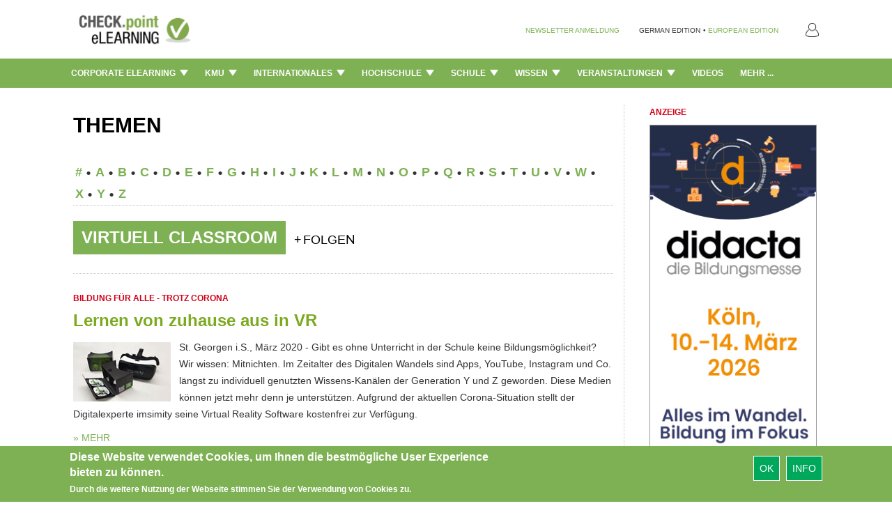

--- FILE ---
content_type: text/css
request_url: https://www.checkpoint-elearning.de/sites/all/modules/tagclouds/tagclouds.css?t1wpuw
body_size: 187
content:
/* tagclouds default example stylesheet **/

.wrapper.tagclouds {
  text-align : justify;
  margin-right: 1em;
}

.tagclouds.level1 {
  font-size : 1em;
}
.tagclouds.level2 {
  font-size : 1.2em;
}
.tagclouds.level3 {
  font-size : 1.4em;
}
.tagclouds.level4 {
  font-size : 1.6em;
}
.tagclouds.level5 {
  font-size : 1.8em;
}
.tagclouds.level6 {
  font-size : 2em;
}
.tagclouds.level7 {
  font-size : 2.2em;
}
.tagclouds.level8 {
  font-size : 2.4em;
}
.tagclouds.level9 {
  font-size : 2.6em;
}
.tagclouds.level10 {
  font-size : 2.8em;
}

